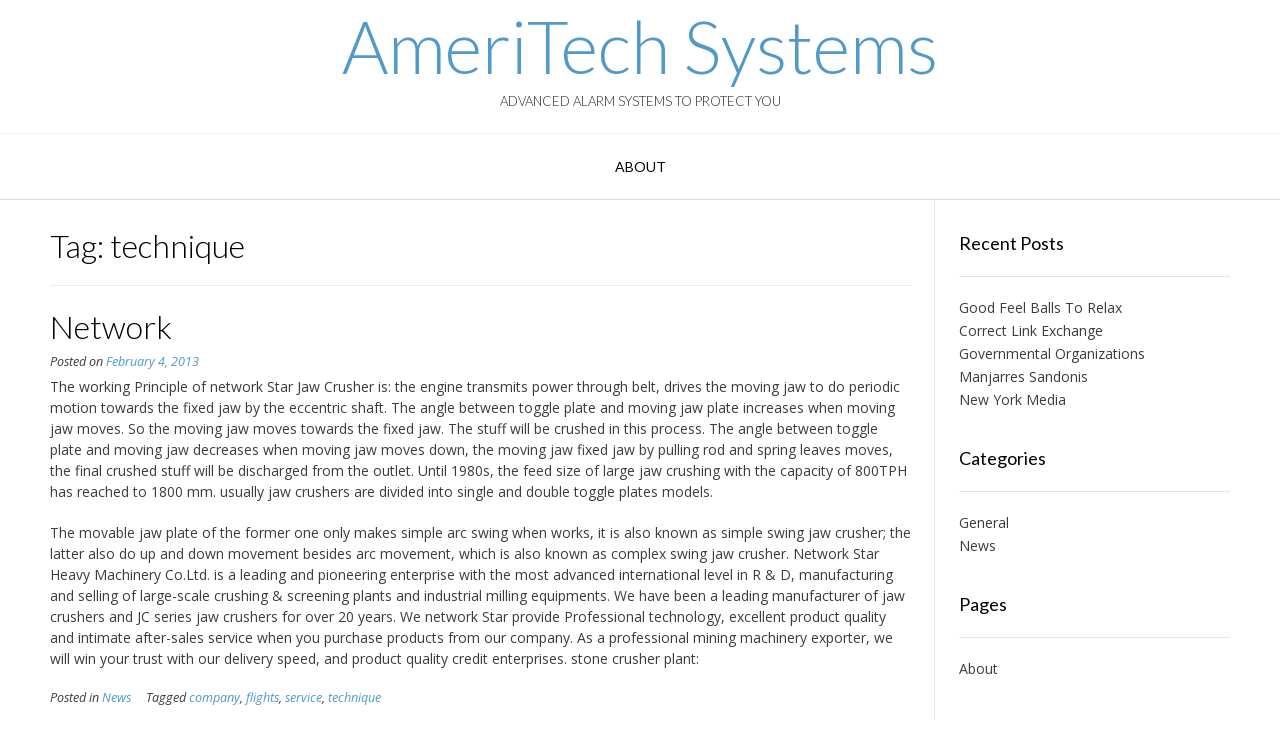

--- FILE ---
content_type: text/html; charset=UTF-8
request_url: http://www.ameritechsystems.com/tag/technique
body_size: 12822
content:
<!DOCTYPE html><!-- Vogue.ORG -->
<html lang="en-US">
<head>
<meta charset="UTF-8">
<meta name="viewport" content="width=device-width, initial-scale=1">
<link rel="profile" href="http://gmpg.org/xfn/11">
<title>technique &#8211; AmeriTech Systems</title>
<meta name='robots' content='max-image-preview:large' />
<link rel='dns-prefetch' href='//fonts.googleapis.com' />
<link rel="alternate" type="application/rss+xml" title="AmeriTech Systems &raquo; Feed" href="http://www.ameritechsystems.com/feed" />
<link rel="alternate" type="application/rss+xml" title="AmeriTech Systems &raquo; Comments Feed" href="http://www.ameritechsystems.com/comments/feed" />


<!-- WS Google Webmaster Tools v2.1 - https://wordpress.org/plugins/ws-google-webmaster-tools/ -->
<!-- Website - http://www.webshouter.net/ -->
<!-- / WS Google Webmaster Tools plugin. -->

<link rel="alternate" type="application/rss+xml" title="AmeriTech Systems &raquo; technique Tag Feed" href="http://www.ameritechsystems.com/tag/technique/feed" />
<style id='wp-img-auto-sizes-contain-inline-css' type='text/css'>
img:is([sizes=auto i],[sizes^="auto," i]){contain-intrinsic-size:3000px 1500px}
/*# sourceURL=wp-img-auto-sizes-contain-inline-css */
</style>
<style id='wp-emoji-styles-inline-css' type='text/css'>

	img.wp-smiley, img.emoji {
		display: inline !important;
		border: none !important;
		box-shadow: none !important;
		height: 1em !important;
		width: 1em !important;
		margin: 0 0.07em !important;
		vertical-align: -0.1em !important;
		background: none !important;
		padding: 0 !important;
	}
/*# sourceURL=wp-emoji-styles-inline-css */
</style>
<style id='wp-block-library-inline-css' type='text/css'>
:root{--wp-block-synced-color:#7a00df;--wp-block-synced-color--rgb:122,0,223;--wp-bound-block-color:var(--wp-block-synced-color);--wp-editor-canvas-background:#ddd;--wp-admin-theme-color:#007cba;--wp-admin-theme-color--rgb:0,124,186;--wp-admin-theme-color-darker-10:#006ba1;--wp-admin-theme-color-darker-10--rgb:0,107,160.5;--wp-admin-theme-color-darker-20:#005a87;--wp-admin-theme-color-darker-20--rgb:0,90,135;--wp-admin-border-width-focus:2px}@media (min-resolution:192dpi){:root{--wp-admin-border-width-focus:1.5px}}.wp-element-button{cursor:pointer}:root .has-very-light-gray-background-color{background-color:#eee}:root .has-very-dark-gray-background-color{background-color:#313131}:root .has-very-light-gray-color{color:#eee}:root .has-very-dark-gray-color{color:#313131}:root .has-vivid-green-cyan-to-vivid-cyan-blue-gradient-background{background:linear-gradient(135deg,#00d084,#0693e3)}:root .has-purple-crush-gradient-background{background:linear-gradient(135deg,#34e2e4,#4721fb 50%,#ab1dfe)}:root .has-hazy-dawn-gradient-background{background:linear-gradient(135deg,#faaca8,#dad0ec)}:root .has-subdued-olive-gradient-background{background:linear-gradient(135deg,#fafae1,#67a671)}:root .has-atomic-cream-gradient-background{background:linear-gradient(135deg,#fdd79a,#004a59)}:root .has-nightshade-gradient-background{background:linear-gradient(135deg,#330968,#31cdcf)}:root .has-midnight-gradient-background{background:linear-gradient(135deg,#020381,#2874fc)}:root{--wp--preset--font-size--normal:16px;--wp--preset--font-size--huge:42px}.has-regular-font-size{font-size:1em}.has-larger-font-size{font-size:2.625em}.has-normal-font-size{font-size:var(--wp--preset--font-size--normal)}.has-huge-font-size{font-size:var(--wp--preset--font-size--huge)}.has-text-align-center{text-align:center}.has-text-align-left{text-align:left}.has-text-align-right{text-align:right}.has-fit-text{white-space:nowrap!important}#end-resizable-editor-section{display:none}.aligncenter{clear:both}.items-justified-left{justify-content:flex-start}.items-justified-center{justify-content:center}.items-justified-right{justify-content:flex-end}.items-justified-space-between{justify-content:space-between}.screen-reader-text{border:0;clip-path:inset(50%);height:1px;margin:-1px;overflow:hidden;padding:0;position:absolute;width:1px;word-wrap:normal!important}.screen-reader-text:focus{background-color:#ddd;clip-path:none;color:#444;display:block;font-size:1em;height:auto;left:5px;line-height:normal;padding:15px 23px 14px;text-decoration:none;top:5px;width:auto;z-index:100000}html :where(.has-border-color){border-style:solid}html :where([style*=border-top-color]){border-top-style:solid}html :where([style*=border-right-color]){border-right-style:solid}html :where([style*=border-bottom-color]){border-bottom-style:solid}html :where([style*=border-left-color]){border-left-style:solid}html :where([style*=border-width]){border-style:solid}html :where([style*=border-top-width]){border-top-style:solid}html :where([style*=border-right-width]){border-right-style:solid}html :where([style*=border-bottom-width]){border-bottom-style:solid}html :where([style*=border-left-width]){border-left-style:solid}html :where(img[class*=wp-image-]){height:auto;max-width:100%}:where(figure){margin:0 0 1em}html :where(.is-position-sticky){--wp-admin--admin-bar--position-offset:var(--wp-admin--admin-bar--height,0px)}@media screen and (max-width:600px){html :where(.is-position-sticky){--wp-admin--admin-bar--position-offset:0px}}

/*# sourceURL=wp-block-library-inline-css */
</style><style id='global-styles-inline-css' type='text/css'>
:root{--wp--preset--aspect-ratio--square: 1;--wp--preset--aspect-ratio--4-3: 4/3;--wp--preset--aspect-ratio--3-4: 3/4;--wp--preset--aspect-ratio--3-2: 3/2;--wp--preset--aspect-ratio--2-3: 2/3;--wp--preset--aspect-ratio--16-9: 16/9;--wp--preset--aspect-ratio--9-16: 9/16;--wp--preset--color--black: #000000;--wp--preset--color--cyan-bluish-gray: #abb8c3;--wp--preset--color--white: #ffffff;--wp--preset--color--pale-pink: #f78da7;--wp--preset--color--vivid-red: #cf2e2e;--wp--preset--color--luminous-vivid-orange: #ff6900;--wp--preset--color--luminous-vivid-amber: #fcb900;--wp--preset--color--light-green-cyan: #7bdcb5;--wp--preset--color--vivid-green-cyan: #00d084;--wp--preset--color--pale-cyan-blue: #8ed1fc;--wp--preset--color--vivid-cyan-blue: #0693e3;--wp--preset--color--vivid-purple: #9b51e0;--wp--preset--gradient--vivid-cyan-blue-to-vivid-purple: linear-gradient(135deg,rgb(6,147,227) 0%,rgb(155,81,224) 100%);--wp--preset--gradient--light-green-cyan-to-vivid-green-cyan: linear-gradient(135deg,rgb(122,220,180) 0%,rgb(0,208,130) 100%);--wp--preset--gradient--luminous-vivid-amber-to-luminous-vivid-orange: linear-gradient(135deg,rgb(252,185,0) 0%,rgb(255,105,0) 100%);--wp--preset--gradient--luminous-vivid-orange-to-vivid-red: linear-gradient(135deg,rgb(255,105,0) 0%,rgb(207,46,46) 100%);--wp--preset--gradient--very-light-gray-to-cyan-bluish-gray: linear-gradient(135deg,rgb(238,238,238) 0%,rgb(169,184,195) 100%);--wp--preset--gradient--cool-to-warm-spectrum: linear-gradient(135deg,rgb(74,234,220) 0%,rgb(151,120,209) 20%,rgb(207,42,186) 40%,rgb(238,44,130) 60%,rgb(251,105,98) 80%,rgb(254,248,76) 100%);--wp--preset--gradient--blush-light-purple: linear-gradient(135deg,rgb(255,206,236) 0%,rgb(152,150,240) 100%);--wp--preset--gradient--blush-bordeaux: linear-gradient(135deg,rgb(254,205,165) 0%,rgb(254,45,45) 50%,rgb(107,0,62) 100%);--wp--preset--gradient--luminous-dusk: linear-gradient(135deg,rgb(255,203,112) 0%,rgb(199,81,192) 50%,rgb(65,88,208) 100%);--wp--preset--gradient--pale-ocean: linear-gradient(135deg,rgb(255,245,203) 0%,rgb(182,227,212) 50%,rgb(51,167,181) 100%);--wp--preset--gradient--electric-grass: linear-gradient(135deg,rgb(202,248,128) 0%,rgb(113,206,126) 100%);--wp--preset--gradient--midnight: linear-gradient(135deg,rgb(2,3,129) 0%,rgb(40,116,252) 100%);--wp--preset--font-size--small: 13px;--wp--preset--font-size--medium: 20px;--wp--preset--font-size--large: 36px;--wp--preset--font-size--x-large: 42px;--wp--preset--spacing--20: 0.44rem;--wp--preset--spacing--30: 0.67rem;--wp--preset--spacing--40: 1rem;--wp--preset--spacing--50: 1.5rem;--wp--preset--spacing--60: 2.25rem;--wp--preset--spacing--70: 3.38rem;--wp--preset--spacing--80: 5.06rem;--wp--preset--shadow--natural: 6px 6px 9px rgba(0, 0, 0, 0.2);--wp--preset--shadow--deep: 12px 12px 50px rgba(0, 0, 0, 0.4);--wp--preset--shadow--sharp: 6px 6px 0px rgba(0, 0, 0, 0.2);--wp--preset--shadow--outlined: 6px 6px 0px -3px rgb(255, 255, 255), 6px 6px rgb(0, 0, 0);--wp--preset--shadow--crisp: 6px 6px 0px rgb(0, 0, 0);}:where(.is-layout-flex){gap: 0.5em;}:where(.is-layout-grid){gap: 0.5em;}body .is-layout-flex{display: flex;}.is-layout-flex{flex-wrap: wrap;align-items: center;}.is-layout-flex > :is(*, div){margin: 0;}body .is-layout-grid{display: grid;}.is-layout-grid > :is(*, div){margin: 0;}:where(.wp-block-columns.is-layout-flex){gap: 2em;}:where(.wp-block-columns.is-layout-grid){gap: 2em;}:where(.wp-block-post-template.is-layout-flex){gap: 1.25em;}:where(.wp-block-post-template.is-layout-grid){gap: 1.25em;}.has-black-color{color: var(--wp--preset--color--black) !important;}.has-cyan-bluish-gray-color{color: var(--wp--preset--color--cyan-bluish-gray) !important;}.has-white-color{color: var(--wp--preset--color--white) !important;}.has-pale-pink-color{color: var(--wp--preset--color--pale-pink) !important;}.has-vivid-red-color{color: var(--wp--preset--color--vivid-red) !important;}.has-luminous-vivid-orange-color{color: var(--wp--preset--color--luminous-vivid-orange) !important;}.has-luminous-vivid-amber-color{color: var(--wp--preset--color--luminous-vivid-amber) !important;}.has-light-green-cyan-color{color: var(--wp--preset--color--light-green-cyan) !important;}.has-vivid-green-cyan-color{color: var(--wp--preset--color--vivid-green-cyan) !important;}.has-pale-cyan-blue-color{color: var(--wp--preset--color--pale-cyan-blue) !important;}.has-vivid-cyan-blue-color{color: var(--wp--preset--color--vivid-cyan-blue) !important;}.has-vivid-purple-color{color: var(--wp--preset--color--vivid-purple) !important;}.has-black-background-color{background-color: var(--wp--preset--color--black) !important;}.has-cyan-bluish-gray-background-color{background-color: var(--wp--preset--color--cyan-bluish-gray) !important;}.has-white-background-color{background-color: var(--wp--preset--color--white) !important;}.has-pale-pink-background-color{background-color: var(--wp--preset--color--pale-pink) !important;}.has-vivid-red-background-color{background-color: var(--wp--preset--color--vivid-red) !important;}.has-luminous-vivid-orange-background-color{background-color: var(--wp--preset--color--luminous-vivid-orange) !important;}.has-luminous-vivid-amber-background-color{background-color: var(--wp--preset--color--luminous-vivid-amber) !important;}.has-light-green-cyan-background-color{background-color: var(--wp--preset--color--light-green-cyan) !important;}.has-vivid-green-cyan-background-color{background-color: var(--wp--preset--color--vivid-green-cyan) !important;}.has-pale-cyan-blue-background-color{background-color: var(--wp--preset--color--pale-cyan-blue) !important;}.has-vivid-cyan-blue-background-color{background-color: var(--wp--preset--color--vivid-cyan-blue) !important;}.has-vivid-purple-background-color{background-color: var(--wp--preset--color--vivid-purple) !important;}.has-black-border-color{border-color: var(--wp--preset--color--black) !important;}.has-cyan-bluish-gray-border-color{border-color: var(--wp--preset--color--cyan-bluish-gray) !important;}.has-white-border-color{border-color: var(--wp--preset--color--white) !important;}.has-pale-pink-border-color{border-color: var(--wp--preset--color--pale-pink) !important;}.has-vivid-red-border-color{border-color: var(--wp--preset--color--vivid-red) !important;}.has-luminous-vivid-orange-border-color{border-color: var(--wp--preset--color--luminous-vivid-orange) !important;}.has-luminous-vivid-amber-border-color{border-color: var(--wp--preset--color--luminous-vivid-amber) !important;}.has-light-green-cyan-border-color{border-color: var(--wp--preset--color--light-green-cyan) !important;}.has-vivid-green-cyan-border-color{border-color: var(--wp--preset--color--vivid-green-cyan) !important;}.has-pale-cyan-blue-border-color{border-color: var(--wp--preset--color--pale-cyan-blue) !important;}.has-vivid-cyan-blue-border-color{border-color: var(--wp--preset--color--vivid-cyan-blue) !important;}.has-vivid-purple-border-color{border-color: var(--wp--preset--color--vivid-purple) !important;}.has-vivid-cyan-blue-to-vivid-purple-gradient-background{background: var(--wp--preset--gradient--vivid-cyan-blue-to-vivid-purple) !important;}.has-light-green-cyan-to-vivid-green-cyan-gradient-background{background: var(--wp--preset--gradient--light-green-cyan-to-vivid-green-cyan) !important;}.has-luminous-vivid-amber-to-luminous-vivid-orange-gradient-background{background: var(--wp--preset--gradient--luminous-vivid-amber-to-luminous-vivid-orange) !important;}.has-luminous-vivid-orange-to-vivid-red-gradient-background{background: var(--wp--preset--gradient--luminous-vivid-orange-to-vivid-red) !important;}.has-very-light-gray-to-cyan-bluish-gray-gradient-background{background: var(--wp--preset--gradient--very-light-gray-to-cyan-bluish-gray) !important;}.has-cool-to-warm-spectrum-gradient-background{background: var(--wp--preset--gradient--cool-to-warm-spectrum) !important;}.has-blush-light-purple-gradient-background{background: var(--wp--preset--gradient--blush-light-purple) !important;}.has-blush-bordeaux-gradient-background{background: var(--wp--preset--gradient--blush-bordeaux) !important;}.has-luminous-dusk-gradient-background{background: var(--wp--preset--gradient--luminous-dusk) !important;}.has-pale-ocean-gradient-background{background: var(--wp--preset--gradient--pale-ocean) !important;}.has-electric-grass-gradient-background{background: var(--wp--preset--gradient--electric-grass) !important;}.has-midnight-gradient-background{background: var(--wp--preset--gradient--midnight) !important;}.has-small-font-size{font-size: var(--wp--preset--font-size--small) !important;}.has-medium-font-size{font-size: var(--wp--preset--font-size--medium) !important;}.has-large-font-size{font-size: var(--wp--preset--font-size--large) !important;}.has-x-large-font-size{font-size: var(--wp--preset--font-size--x-large) !important;}
/*# sourceURL=global-styles-inline-css */
</style>

<style id='classic-theme-styles-inline-css' type='text/css'>
/*! This file is auto-generated */
.wp-block-button__link{color:#fff;background-color:#32373c;border-radius:9999px;box-shadow:none;text-decoration:none;padding:calc(.667em + 2px) calc(1.333em + 2px);font-size:1.125em}.wp-block-file__button{background:#32373c;color:#fff;text-decoration:none}
/*# sourceURL=/wp-includes/css/classic-themes.min.css */
</style>
<link rel='stylesheet' id='customizer_vogue_fonts-css' href='//fonts.googleapis.com/css?family=Open+Sans%3Aregular%2Citalic%2C700%7CLato%3Aregular%2Citalic%2C700%26subset%3Dlatin%2C' type='text/css' media='screen' />
<link rel='stylesheet' id='vogue-body-font-default-css' href='//fonts.googleapis.com/css?family=Open+Sans%3A400%2C300%2C300italic%2C400italic%2C600%2C600italic%2C700%2C700italic&#038;ver=1.4.77' type='text/css' media='all' />
<link rel='stylesheet' id='vogue-heading-font-default-css' href='//fonts.googleapis.com/css?family=Lato%3A400%2C300%2C300italic%2C400italic%2C700%2C700italic&#038;ver=1.4.77' type='text/css' media='all' />
<link rel='stylesheet' id='vogue-font-awesome-css' href='http://www.ameritechsystems.com/wp-content/themes/vogue/includes/font-awesome/css/all.min.css?ver=6.0.0' type='text/css' media='all' />
<link rel='stylesheet' id='vogue-style-css' href='http://www.ameritechsystems.com/wp-content/themes/vogue/style.css?ver=1.4.77' type='text/css' media='all' />
<link rel='stylesheet' id='vogue-header-style-css' href='http://www.ameritechsystems.com/wp-content/themes/vogue/templates/css/header-one.css?ver=1.4.77' type='text/css' media='all' />
<link rel='stylesheet' id='vogue-footer-style-css' href='http://www.ameritechsystems.com/wp-content/themes/vogue/templates/css/footer-social.css?ver=1.4.77' type='text/css' media='all' />
<script type="text/javascript" src="http://www.ameritechsystems.com/wp-includes/js/jquery/jquery.min.js?ver=3.7.1" id="jquery-core-js"></script>
<script type="text/javascript" src="http://www.ameritechsystems.com/wp-includes/js/jquery/jquery-migrate.min.js?ver=3.4.1" id="jquery-migrate-js"></script>
<link rel="https://api.w.org/" href="http://www.ameritechsystems.com/wp-json/" /><link rel="alternate" title="JSON" type="application/json" href="http://www.ameritechsystems.com/wp-json/wp/v2/tags/153" /><meta name="generator" content="WordPress 6.9" />
<style data-context="foundation-flickity-css">/*! Flickity v2.0.2
http://flickity.metafizzy.co
---------------------------------------------- */.flickity-enabled{position:relative}.flickity-enabled:focus{outline:0}.flickity-viewport{overflow:hidden;position:relative;height:100%}.flickity-slider{position:absolute;width:100%;height:100%}.flickity-enabled.is-draggable{-webkit-tap-highlight-color:transparent;tap-highlight-color:transparent;-webkit-user-select:none;-moz-user-select:none;-ms-user-select:none;user-select:none}.flickity-enabled.is-draggable .flickity-viewport{cursor:move;cursor:-webkit-grab;cursor:grab}.flickity-enabled.is-draggable .flickity-viewport.is-pointer-down{cursor:-webkit-grabbing;cursor:grabbing}.flickity-prev-next-button{position:absolute;top:50%;width:44px;height:44px;border:none;border-radius:50%;background:#fff;background:hsla(0,0%,100%,.75);cursor:pointer;-webkit-transform:translateY(-50%);transform:translateY(-50%)}.flickity-prev-next-button:hover{background:#fff}.flickity-prev-next-button:focus{outline:0;box-shadow:0 0 0 5px #09f}.flickity-prev-next-button:active{opacity:.6}.flickity-prev-next-button.previous{left:10px}.flickity-prev-next-button.next{right:10px}.flickity-rtl .flickity-prev-next-button.previous{left:auto;right:10px}.flickity-rtl .flickity-prev-next-button.next{right:auto;left:10px}.flickity-prev-next-button:disabled{opacity:.3;cursor:auto}.flickity-prev-next-button svg{position:absolute;left:20%;top:20%;width:60%;height:60%}.flickity-prev-next-button .arrow{fill:#333}.flickity-page-dots{position:absolute;width:100%;bottom:-25px;padding:0;margin:0;list-style:none;text-align:center;line-height:1}.flickity-rtl .flickity-page-dots{direction:rtl}.flickity-page-dots .dot{display:inline-block;width:10px;height:10px;margin:0 8px;background:#333;border-radius:50%;opacity:.25;cursor:pointer}.flickity-page-dots .dot.is-selected{opacity:1}</style><style data-context="foundation-slideout-css">.slideout-menu{position:fixed;left:0;top:0;bottom:0;right:auto;z-index:0;width:256px;overflow-y:auto;-webkit-overflow-scrolling:touch;display:none}.slideout-menu.pushit-right{left:auto;right:0}.slideout-panel{position:relative;z-index:1;will-change:transform}.slideout-open,.slideout-open .slideout-panel,.slideout-open body{overflow:hidden}.slideout-open .slideout-menu{display:block}.pushit{display:none}</style><style>.ios7.web-app-mode.has-fixed header{ background-color: rgba(3,122,221,.88);}</style><style id='vogue-customizer-custom-css-inline-css' type='text/css'>
#comments .form-submit #submit,
                .search-block .search-submit,
                .side-aligned-social a.header-social-icon,
                .no-results-btn,
                button,
                input[type="button"],
                input[type="reset"],
                input[type="submit"],
                .woocommerce ul.products li.product a.add_to_cart_button, .woocommerce-page ul.products li.product a.add_to_cart_button,
                .woocommerce ul.products li.product .onsale, .woocommerce-page ul.products li.product .onsale,
                .woocommerce button.button.alt,
                .woocommerce-page button.button.alt,
                .woocommerce input.button.alt:hover,
                .woocommerce-page #content input.button.alt:hover,
                .woocommerce .cart-collaterals .shipping_calculator .button,
                .woocommerce-page .cart-collaterals .shipping_calculator .button,
                .woocommerce a.button,
                .woocommerce #respond input#submit.alt,
				.woocommerce a.button.alt,
				.woocommerce button.button.alt,
				.woocommerce input.button.alt,
                .woocommerce-page a.button,
                .woocommerce input.button,
                .woocommerce-page #content input.button,
                .woocommerce-page input.button,
                .woocommerce #review_form #respond .form-submit input,
                .woocommerce-page #review_form #respond .form-submit input,
                .woocommerce-cart .wc-proceed-to-checkout a.checkout-button:hover,
                .woocommerce .widget_price_filter .ui-slider .ui-slider-range,
                .woocommerce .widget_price_filter .ui-slider .ui-slider-handle,
                .single-product span.onsale,
                .woocommerce button.button.alt.disabled,
                .main-navigation ul ul a:hover,
                .main-navigation ul ul li.focus > a,
                .main-navigation ul ul li.current-menu-item > a,
                .main-navigation ul ul li.current_page_item > a,
                .main-navigation ul ul li.current-menu-parent > a,
                .main-navigation ul ul li.current_page_parent > a,
                .main-navigation ul ul li.current-menu-ancestor > a,
                .main-navigation ul ul li.current_page_ancestor > a,
                .main-navigation button,
                .wpcf7-submit{background:inherit;background-color:#5099c9;}.wp-block-quote:not(.is-large),
				.wp-block-quote:not(.is-style-large){border-left-color:#5099c9;}blockquote{border-left-color:#5099c9 !important;}a,
				.content-area .entry-content a,
				#comments a,
				.post-edit-link,
				.site-title a,
				.error-404.not-found .page-header .page-title span,
				.search-button .fa-search,
				.header-cart-checkout.cart-has-items .fa-shopping-cart,
				.site-header-topbar li.focus > a,
				.main-navigation div > ul > li > a:hover,
				.main-navigation div > ul > li.current-menu-item > a,
				.main-navigation div > ul > li.current-menu-ancestor > a,
				.main-navigation div > ul > li.current-menu-parent > a,
				.main-navigation div > ul > li.current_page_parent > a,
                .main-navigation div > ul > li.current_page_ancestor > a,
                .main-navigation div > ul > li.focus > a{color:#5099c9;}.main-navigation button:hover,
                #comments .form-submit #submit:hover,
                .search-block .search-submit:hover,
                .no-results-btn:hover,
                button,
                input[type="button"],
                input[type="reset"],
                input[type="submit"],
                .woocommerce input.button.alt,
                .woocommerce-page #content input.button.alt,
                .woocommerce .cart-collaterals .shipping_calculator .button,
                .woocommerce-page .cart-collaterals .shipping_calculator .button,
                .woocommerce a.button:hover,
                .woocommerce #respond input#submit.alt:hover,
				.woocommerce a.button.alt:hover,
				.woocommerce button.button.alt:hover,
				.woocommerce input.button.alt:hover,
                .woocommerce-page a.button:hover,
                .woocommerce input.button:hover,
                .woocommerce-page #content input.button:hover,
                .woocommerce-page input.button:hover,
                .woocommerce ul.products li.product a.add_to_cart_button:hover, .woocommerce-page ul.products li.product a.add_to_cart_button:hover,
                .woocommerce button.button.alt:hover,
                .woocommerce-page button.button.alt:hover,
                .woocommerce #review_form #respond .form-submit input:hover,
                .woocommerce-page #review_form #respond .form-submit input:hover,
                .woocommerce-cart .wc-proceed-to-checkout a.checkout-button,
                .woocommerce .widget_price_filter .price_slider_wrapper .ui-widget-content,
                .woocommerce button.button.alt.disabled:hover,
                .wpcf7-submit:hover{background:inherit;background-color:#b71633;}a:hover,
				.content-area .entry-content a:hover,
                .widget-area .widget a:hover,
                .site-header-topbar ul li a:hover,
                .site-footer-widgets .widget a:hover,
                .site-footer .widget a:hover,
                .search-btn:hover,
                .search-button .fa-search:hover,
                .woocommerce #content div.product p.price,
                .woocommerce-page #content div.product p.price,
                .woocommerce-page div.product p.price,
                .woocommerce #content div.product span.price,
                .woocommerce div.product span.price,
                .woocommerce-page #content div.product span.price,
                .woocommerce-page div.product span.price,
                .woocommerce #content div.product .woocommerce-tabs ul.tabs li.active,
                .woocommerce div.product .woocommerce-tabs ul.tabs li.active,
                .woocommerce-page #content div.product .woocommerce-tabs ul.tabs li.active,
                .woocommerce-page div.product .woocommerce-tabs ul.tabs li.active{color:#b71633;}
/*# sourceURL=vogue-customizer-custom-css-inline-css */
</style>
</head>
<body class="archive tag tag-technique tag-153 wp-theme-vogue">
<div id="page" class="hfeed site vogue-no-slider">

<a class="skip-link screen-reader-text" href="#site-content">Skip to content</a>

	
		
			
		
<header id="masthead" class="site-header site-header-one">
	
		
		
	<div class="site-container">
		
		<div class="site-branding">
			
					        <h1 class="site-title"><a href="http://www.ameritechsystems.com/" title="AmeriTech Systems">AmeriTech Systems</a></h1>
		        <h2 class="site-description">Advanced Alarm Systems to Protect  You</h2>
		    			
		</div><!-- .site-branding -->
		
	</div>
	
						<nav id="site-navigation" class="main-navigation vogue-mobile-nav-skin-dark" role="navigation">
				<button class="header-menu-button"><i class="fas fa-bars"></i><span>menu</span></button>
				<div id="main-menu" class="main-menu-container">
					<div class="main-menu-inner">
						<button class="main-menu-close"><i class="fas fa-angle-right"></i><i class="fas fa-angle-left"></i></button>
						<div id="primary-menu" class="menu"><ul>
<li class="page_item page-item-2"><a href="http://www.ameritechsystems.com/about">About</a></li>
</ul></div>
						
											</div>
				</div>
			</nav><!-- #site-navigation -->
					
</header><!-- #masthead -->		
		
	
	
	<div id="site-content" class="site-container content-container content-has-sidebar ">

	<div id="primary" class="content-area ">
		<main id="main" class="site-main" role="main">

		
			<header class="page-header">
				<h1 class="page-title">Tag: <span>technique</span></h1>			</header><!-- .page-header -->

						
				<article id="post-1018" class="post-1018 post type-post status-publish format-standard hentry category-news tag-company tag-flights tag-service tag-technique blog-left-layout blog-alt-odd">

	<div class="blog-post-inner ">
		
				
		<div class="post-loop-content">
			
			<header class="entry-header">
				<h3 class="entry-title"><a href="http://www.ameritechsystems.com/network" rel="bookmark">Network</a></h3>
								<div class="entry-meta">
					<span class="posted-on">Posted on <a href="http://www.ameritechsystems.com/network" rel="bookmark"><time class="entry-date published" datetime="2013-02-04T13:09:23-08:00">February 4, 2013</time><time class="updated" datetime="2016-02-28T19:52:08-08:00">February 28, 2016</time></a></span><span class="byline"> by <span class="author vcard"><a class="url fn n" href="http://www.ameritechsystems.com/author/admin">juan</a></span></span>				</div><!-- .entry-meta -->
							</header><!-- .entry-header -->

			<div class="entry-content">
				<p>The working Principle of network Star Jaw Crusher is: the engine transmits power through belt, drives the moving jaw to do periodic motion towards the fixed jaw by the eccentric shaft. The angle between toggle plate and moving jaw plate increases when moving jaw moves. So the moving jaw moves towards the fixed jaw. The stuff will be crushed in this process. The angle between toggle plate and moving jaw decreases when moving jaw moves down, the moving jaw fixed jaw by pulling rod and spring leaves moves, the final crushed stuff will be discharged from the outlet.  Until 1980s, the feed size of large jaw crushing with the capacity of 800TPH has reached to 1800 mm. usually jaw crushers are divided into single and double toggle plates models. </p>
<p>The movable jaw plate of the former one only makes simple arc swing when works, it is also known as simple swing jaw crusher; the latter also do up and down movement besides arc movement, which is also known as complex swing jaw crusher.  Network Star Heavy Machinery Co.Ltd. is a leading and pioneering enterprise with the most advanced international level in R &amp; D, manufacturing and selling of large-scale crushing &amp; screening plants and industrial milling equipments. We have been a leading manufacturer of jaw crushers and JC series jaw crushers for over 20 years.  We network Star provide Professional technology, excellent product quality and intimate after-sales service when you purchase products from our company. As a professional mining machinery exporter, we will win your trust with our delivery speed, and product quality credit enterprises. stone crusher plant:</p>

							</div><!-- .entry-content -->

			<footer class="entry-footer">
				<span class="cat-links">Posted in <a href="http://www.ameritechsystems.com/category/news" rel="category tag">News</a></span><span class="tags-links">Tagged <a href="http://www.ameritechsystems.com/tag/company" rel="tag">company</a>, <a href="http://www.ameritechsystems.com/tag/flights" rel="tag">flights</a>, <a href="http://www.ameritechsystems.com/tag/service" rel="tag">service</a>, <a href="http://www.ameritechsystems.com/tag/technique" rel="tag">technique</a></span>			</footer><!-- .entry-footer -->
			
		</div>
		<div class="clearboth"></div>
	
	</div>
	
</article><!-- #post-## -->
			
			
		
		</main><!-- #main -->
	</div><!-- #primary -->

	        
<div id="secondary" class="widget-area" role="complementary">
	
		<aside id="recent-posts-3" class="widget widget_recent_entries">
		<h4 class="widget-title">Recent Posts</h4>
		<ul>
											<li>
					<a href="http://www.ameritechsystems.com/good-feel-balls-to-relax">Good Feel Balls To Relax</a>
									</li>
											<li>
					<a href="http://www.ameritechsystems.com/correct-link-exchange">Correct Link Exchange</a>
									</li>
											<li>
					<a href="http://www.ameritechsystems.com/governmental-organizations">Governmental Organizations</a>
									</li>
											<li>
					<a href="http://www.ameritechsystems.com/manjarres-sandonis">Manjarres Sandonis</a>
									</li>
											<li>
					<a href="http://www.ameritechsystems.com/new-york-media">New York Media</a>
									</li>
					</ul>

		</aside><aside id="categories-3" class="widget widget_categories"><h4 class="widget-title">Categories</h4>
			<ul>
					<li class="cat-item cat-item-4"><a href="http://www.ameritechsystems.com/category/general">General</a>
</li>
	<li class="cat-item cat-item-3"><a href="http://www.ameritechsystems.com/category/news">News</a>
</li>
			</ul>

			</aside><aside id="pages-3" class="widget widget_pages"><h4 class="widget-title">Pages</h4>
			<ul>
				<li class="page_item page-item-2"><a href="http://www.ameritechsystems.com/about">About</a></li>
			</ul>

			</aside><aside id="archives-4" class="widget widget_archive"><h4 class="widget-title">Archives</h4>
			<ul>
					<li><a href='http://www.ameritechsystems.com/2026/01'>January 2026</a></li>
	<li><a href='http://www.ameritechsystems.com/2025/12'>December 2025</a></li>
	<li><a href='http://www.ameritechsystems.com/2025/11'>November 2025</a></li>
	<li><a href='http://www.ameritechsystems.com/2025/10'>October 2025</a></li>
	<li><a href='http://www.ameritechsystems.com/2025/09'>September 2025</a></li>
	<li><a href='http://www.ameritechsystems.com/2025/08'>August 2025</a></li>
	<li><a href='http://www.ameritechsystems.com/2024/06'>June 2024</a></li>
	<li><a href='http://www.ameritechsystems.com/2024/05'>May 2024</a></li>
	<li><a href='http://www.ameritechsystems.com/2024/04'>April 2024</a></li>
	<li><a href='http://www.ameritechsystems.com/2022/11'>November 2022</a></li>
	<li><a href='http://www.ameritechsystems.com/2020/07'>July 2020</a></li>
	<li><a href='http://www.ameritechsystems.com/2020/06'>June 2020</a></li>
	<li><a href='http://www.ameritechsystems.com/2020/05'>May 2020</a></li>
	<li><a href='http://www.ameritechsystems.com/2020/04'>April 2020</a></li>
	<li><a href='http://www.ameritechsystems.com/2020/03'>March 2020</a></li>
	<li><a href='http://www.ameritechsystems.com/2020/02'>February 2020</a></li>
	<li><a href='http://www.ameritechsystems.com/2019/12'>December 2019</a></li>
	<li><a href='http://www.ameritechsystems.com/2019/11'>November 2019</a></li>
	<li><a href='http://www.ameritechsystems.com/2019/10'>October 2019</a></li>
	<li><a href='http://www.ameritechsystems.com/2019/09'>September 2019</a></li>
	<li><a href='http://www.ameritechsystems.com/2019/08'>August 2019</a></li>
	<li><a href='http://www.ameritechsystems.com/2019/07'>July 2019</a></li>
	<li><a href='http://www.ameritechsystems.com/2019/06'>June 2019</a></li>
	<li><a href='http://www.ameritechsystems.com/2019/04'>April 2019</a></li>
	<li><a href='http://www.ameritechsystems.com/2019/03'>March 2019</a></li>
	<li><a href='http://www.ameritechsystems.com/2019/02'>February 2019</a></li>
	<li><a href='http://www.ameritechsystems.com/2019/01'>January 2019</a></li>
	<li><a href='http://www.ameritechsystems.com/2018/12'>December 2018</a></li>
	<li><a href='http://www.ameritechsystems.com/2018/10'>October 2018</a></li>
	<li><a href='http://www.ameritechsystems.com/2018/09'>September 2018</a></li>
	<li><a href='http://www.ameritechsystems.com/2018/08'>August 2018</a></li>
	<li><a href='http://www.ameritechsystems.com/2018/07'>July 2018</a></li>
	<li><a href='http://www.ameritechsystems.com/2018/06'>June 2018</a></li>
	<li><a href='http://www.ameritechsystems.com/2018/05'>May 2018</a></li>
	<li><a href='http://www.ameritechsystems.com/2018/04'>April 2018</a></li>
	<li><a href='http://www.ameritechsystems.com/2018/03'>March 2018</a></li>
	<li><a href='http://www.ameritechsystems.com/2018/02'>February 2018</a></li>
	<li><a href='http://www.ameritechsystems.com/2018/01'>January 2018</a></li>
	<li><a href='http://www.ameritechsystems.com/2017/12'>December 2017</a></li>
	<li><a href='http://www.ameritechsystems.com/2017/11'>November 2017</a></li>
	<li><a href='http://www.ameritechsystems.com/2017/10'>October 2017</a></li>
	<li><a href='http://www.ameritechsystems.com/2017/09'>September 2017</a></li>
	<li><a href='http://www.ameritechsystems.com/2017/08'>August 2017</a></li>
	<li><a href='http://www.ameritechsystems.com/2017/07'>July 2017</a></li>
	<li><a href='http://www.ameritechsystems.com/2017/06'>June 2017</a></li>
	<li><a href='http://www.ameritechsystems.com/2017/05'>May 2017</a></li>
	<li><a href='http://www.ameritechsystems.com/2017/04'>April 2017</a></li>
	<li><a href='http://www.ameritechsystems.com/2017/03'>March 2017</a></li>
	<li><a href='http://www.ameritechsystems.com/2017/02'>February 2017</a></li>
	<li><a href='http://www.ameritechsystems.com/2017/01'>January 2017</a></li>
	<li><a href='http://www.ameritechsystems.com/2016/12'>December 2016</a></li>
	<li><a href='http://www.ameritechsystems.com/2016/11'>November 2016</a></li>
	<li><a href='http://www.ameritechsystems.com/2016/09'>September 2016</a></li>
	<li><a href='http://www.ameritechsystems.com/2016/08'>August 2016</a></li>
	<li><a href='http://www.ameritechsystems.com/2016/07'>July 2016</a></li>
	<li><a href='http://www.ameritechsystems.com/2016/05'>May 2016</a></li>
	<li><a href='http://www.ameritechsystems.com/2016/03'>March 2016</a></li>
	<li><a href='http://www.ameritechsystems.com/2016/02'>February 2016</a></li>
	<li><a href='http://www.ameritechsystems.com/2016/01'>January 2016</a></li>
	<li><a href='http://www.ameritechsystems.com/2015/12'>December 2015</a></li>
	<li><a href='http://www.ameritechsystems.com/2015/11'>November 2015</a></li>
	<li><a href='http://www.ameritechsystems.com/2015/10'>October 2015</a></li>
	<li><a href='http://www.ameritechsystems.com/2015/09'>September 2015</a></li>
	<li><a href='http://www.ameritechsystems.com/2015/08'>August 2015</a></li>
	<li><a href='http://www.ameritechsystems.com/2015/07'>July 2015</a></li>
	<li><a href='http://www.ameritechsystems.com/2015/06'>June 2015</a></li>
	<li><a href='http://www.ameritechsystems.com/2015/05'>May 2015</a></li>
	<li><a href='http://www.ameritechsystems.com/2015/04'>April 2015</a></li>
	<li><a href='http://www.ameritechsystems.com/2015/02'>February 2015</a></li>
	<li><a href='http://www.ameritechsystems.com/2015/01'>January 2015</a></li>
	<li><a href='http://www.ameritechsystems.com/2014/12'>December 2014</a></li>
	<li><a href='http://www.ameritechsystems.com/2014/11'>November 2014</a></li>
	<li><a href='http://www.ameritechsystems.com/2014/10'>October 2014</a></li>
	<li><a href='http://www.ameritechsystems.com/2014/09'>September 2014</a></li>
	<li><a href='http://www.ameritechsystems.com/2014/08'>August 2014</a></li>
	<li><a href='http://www.ameritechsystems.com/2014/07'>July 2014</a></li>
	<li><a href='http://www.ameritechsystems.com/2014/06'>June 2014</a></li>
	<li><a href='http://www.ameritechsystems.com/2014/05'>May 2014</a></li>
	<li><a href='http://www.ameritechsystems.com/2014/04'>April 2014</a></li>
	<li><a href='http://www.ameritechsystems.com/2014/03'>March 2014</a></li>
	<li><a href='http://www.ameritechsystems.com/2014/02'>February 2014</a></li>
	<li><a href='http://www.ameritechsystems.com/2014/01'>January 2014</a></li>
	<li><a href='http://www.ameritechsystems.com/2013/12'>December 2013</a></li>
	<li><a href='http://www.ameritechsystems.com/2013/11'>November 2013</a></li>
	<li><a href='http://www.ameritechsystems.com/2013/10'>October 2013</a></li>
	<li><a href='http://www.ameritechsystems.com/2013/09'>September 2013</a></li>
	<li><a href='http://www.ameritechsystems.com/2013/08'>August 2013</a></li>
	<li><a href='http://www.ameritechsystems.com/2013/07'>July 2013</a></li>
	<li><a href='http://www.ameritechsystems.com/2013/06'>June 2013</a></li>
	<li><a href='http://www.ameritechsystems.com/2013/05'>May 2013</a></li>
	<li><a href='http://www.ameritechsystems.com/2013/04'>April 2013</a></li>
	<li><a href='http://www.ameritechsystems.com/2013/03'>March 2013</a></li>
	<li><a href='http://www.ameritechsystems.com/2013/02'>February 2013</a></li>
	<li><a href='http://www.ameritechsystems.com/2012/12'>December 2012</a></li>
	<li><a href='http://www.ameritechsystems.com/2012/11'>November 2012</a></li>
	<li><a href='http://www.ameritechsystems.com/2012/10'>October 2012</a></li>
	<li><a href='http://www.ameritechsystems.com/2012/09'>September 2012</a></li>
	<li><a href='http://www.ameritechsystems.com/2012/08'>August 2012</a></li>
	<li><a href='http://www.ameritechsystems.com/2012/07'>July 2012</a></li>
	<li><a href='http://www.ameritechsystems.com/2012/06'>June 2012</a></li>
	<li><a href='http://www.ameritechsystems.com/2012/04'>April 2012</a></li>
	<li><a href='http://www.ameritechsystems.com/2012/03'>March 2012</a></li>
	<li><a href='http://www.ameritechsystems.com/2012/02'>February 2012</a></li>
	<li><a href='http://www.ameritechsystems.com/2012/01'>January 2012</a></li>
	<li><a href='http://www.ameritechsystems.com/2011/12'>December 2011</a></li>
	<li><a href='http://www.ameritechsystems.com/2011/11'>November 2011</a></li>
	<li><a href='http://www.ameritechsystems.com/2011/10'>October 2011</a></li>
	<li><a href='http://www.ameritechsystems.com/2010/09'>September 2010</a></li>
			</ul>

			</aside><aside id="tag_cloud-3" class="widget widget_tag_cloud"><h4 class="widget-title">Tags</h4><div class="tagcloud"><a href="http://www.ameritechsystems.com/tag/education-career" class="tag-cloud-link tag-link-257 tag-link-position-1" style="font-size: 15.965517241379pt;" aria-label="- education &amp; career (12 items)">- education &amp; career</a>
<a href="http://www.ameritechsystems.com/tag/art-and-science" class="tag-cloud-link tag-link-94 tag-link-position-2" style="font-size: 10.896551724138pt;" aria-label="art and science (7 items)">art and science</a>
<a href="http://www.ameritechsystems.com/tag/auto-moto" class="tag-cloud-link tag-link-6 tag-link-position-3" style="font-size: 8pt;" aria-label="auto &amp; moto (5 items)">auto &amp; moto</a>
<a href="http://www.ameritechsystems.com/tag/beauty" class="tag-cloud-link tag-link-174 tag-link-position-4" style="font-size: 9.6896551724138pt;" aria-label="beauty (6 items)">beauty</a>
<a href="http://www.ameritechsystems.com/tag/business" class="tag-cloud-link tag-link-7 tag-link-position-5" style="font-size: 12.103448275862pt;" aria-label="business (8 items)">business</a>
<a href="http://www.ameritechsystems.com/tag/climate-environment" class="tag-cloud-link tag-link-256 tag-link-position-6" style="font-size: 9.6896551724138pt;" aria-label="climate &amp; environment (6 items)">climate &amp; environment</a>
<a href="http://www.ameritechsystems.com/tag/computers" class="tag-cloud-link tag-link-34 tag-link-position-7" style="font-size: 14.275862068966pt;" aria-label="computers (10 items)">computers</a>
<a href="http://www.ameritechsystems.com/tag/construction" class="tag-cloud-link tag-link-259 tag-link-position-8" style="font-size: 8pt;" aria-label="construction (5 items)">construction</a>
<a href="http://www.ameritechsystems.com/tag/construction-and-repair" class="tag-cloud-link tag-link-28 tag-link-position-9" style="font-size: 10.896551724138pt;" aria-label="construction and repair (7 items)">construction and repair</a>
<a href="http://www.ameritechsystems.com/tag/construction-of-life" class="tag-cloud-link tag-link-61 tag-link-position-10" style="font-size: 15.241379310345pt;" aria-label="construction of life (11 items)">construction of life</a>
<a href="http://www.ameritechsystems.com/tag/culture" class="tag-cloud-link tag-link-43 tag-link-position-11" style="font-size: 9.6896551724138pt;" aria-label="culture (6 items)">culture</a>
<a href="http://www.ameritechsystems.com/tag/economy" class="tag-cloud-link tag-link-92 tag-link-position-12" style="font-size: 8pt;" aria-label="economy (5 items)">economy</a>
<a href="http://www.ameritechsystems.com/tag/education" class="tag-cloud-link tag-link-11 tag-link-position-13" style="font-size: 13.310344827586pt;" aria-label="education (9 items)">education</a>
<a href="http://www.ameritechsystems.com/tag/electronics-information-technology" class="tag-cloud-link tag-link-250 tag-link-position-14" style="font-size: 9.6896551724138pt;" aria-label="electronics &amp; information technology (6 items)">electronics &amp; information technology</a>
<a href="http://www.ameritechsystems.com/tag/energy" class="tag-cloud-link tag-link-255 tag-link-position-15" style="font-size: 9.6896551724138pt;" aria-label="energy (6 items)">energy</a>
<a href="http://www.ameritechsystems.com/tag/environment" class="tag-cloud-link tag-link-93 tag-link-position-16" style="font-size: 9.6896551724138pt;" aria-label="environment (6 items)">environment</a>
<a href="http://www.ameritechsystems.com/tag/equipment" class="tag-cloud-link tag-link-63 tag-link-position-17" style="font-size: 12.103448275862pt;" aria-label="Equipment (8 items)">Equipment</a>
<a href="http://www.ameritechsystems.com/tag/financial" class="tag-cloud-link tag-link-237 tag-link-position-18" style="font-size: 9.6896551724138pt;" aria-label="financial (6 items)">financial</a>
<a href="http://www.ameritechsystems.com/tag/hardware-software" class="tag-cloud-link tag-link-253 tag-link-position-19" style="font-size: 22pt;" aria-label="hardware &amp; software (22 items)">hardware &amp; software</a>
<a href="http://www.ameritechsystems.com/tag/health" class="tag-cloud-link tag-link-247 tag-link-position-20" style="font-size: 15.965517241379pt;" aria-label="health (12 items)">health</a>
<a href="http://www.ameritechsystems.com/tag/hebrewpost" class="tag-cloud-link tag-link-451 tag-link-position-21" style="font-size: 9.6896551724138pt;" aria-label="hebrewpost (6 items)">hebrewpost</a>
<a href="http://www.ameritechsystems.com/tag/history" class="tag-cloud-link tag-link-111 tag-link-position-22" style="font-size: 16.931034482759pt;" aria-label="history (13 items)">history</a>
<a href="http://www.ameritechsystems.com/tag/home-and-family" class="tag-cloud-link tag-link-66 tag-link-position-23" style="font-size: 9.6896551724138pt;" aria-label="home and family (6 items)">home and family</a>
<a href="http://www.ameritechsystems.com/tag/home-page" class="tag-cloud-link tag-link-171 tag-link-position-24" style="font-size: 8pt;" aria-label="home page (5 items)">home page</a>
<a href="http://www.ameritechsystems.com/tag/industry" class="tag-cloud-link tag-link-39 tag-link-position-25" style="font-size: 16.931034482759pt;" aria-label="industry (13 items)">industry</a>
<a href="http://www.ameritechsystems.com/tag/informatics" class="tag-cloud-link tag-link-77 tag-link-position-26" style="font-size: 8pt;" aria-label="informatics (5 items)">informatics</a>
<a href="http://www.ameritechsystems.com/tag/internet" class="tag-cloud-link tag-link-13 tag-link-position-27" style="font-size: 12.103448275862pt;" aria-label="internet (8 items)">internet</a>
<a href="http://www.ameritechsystems.com/tag/internet-multimedia" class="tag-cloud-link tag-link-272 tag-link-position-28" style="font-size: 13.310344827586pt;" aria-label="internet &amp; multimedia (9 items)">internet &amp; multimedia</a>
<a href="http://www.ameritechsystems.com/tag/it" class="tag-cloud-link tag-link-252 tag-link-position-29" style="font-size: 22pt;" aria-label="it (22 items)">it</a>
<a href="http://www.ameritechsystems.com/tag/medicine" class="tag-cloud-link tag-link-44 tag-link-position-30" style="font-size: 13.310344827586pt;" aria-label="medicine (9 items)">medicine</a>
<a href="http://www.ameritechsystems.com/tag/medicine-surgery" class="tag-cloud-link tag-link-248 tag-link-position-31" style="font-size: 12.103448275862pt;" aria-label="medicine &amp; surgery (8 items)">medicine &amp; surgery</a>
<a href="http://www.ameritechsystems.com/tag/music" class="tag-cloud-link tag-link-261 tag-link-position-32" style="font-size: 8pt;" aria-label="music (5 items)">music</a>
<a href="http://www.ameritechsystems.com/tag/news-2" class="tag-cloud-link tag-link-159 tag-link-position-33" style="font-size: 17.655172413793pt;" aria-label="news (14 items)">news</a>
<a href="http://www.ameritechsystems.com/tag/news-press-lyrics" class="tag-cloud-link tag-link-263 tag-link-position-34" style="font-size: 17.655172413793pt;" aria-label="news &amp; press lyrics (14 items)">news &amp; press lyrics</a>
<a href="http://www.ameritechsystems.com/tag/noticias-actualidad" class="tag-cloud-link tag-link-213 tag-link-position-35" style="font-size: 10.896551724138pt;" aria-label="noticias-actualidad (7 items)">noticias-actualidad</a>
<a href="http://www.ameritechsystems.com/tag/planning-architecture" class="tag-cloud-link tag-link-260 tag-link-position-36" style="font-size: 8pt;" aria-label="planning &amp; architecture (5 items)">planning &amp; architecture</a>
<a href="http://www.ameritechsystems.com/tag/products-and-services" class="tag-cloud-link tag-link-41 tag-link-position-37" style="font-size: 10.896551724138pt;" aria-label="products and services (7 items)">products and services</a>
<a href="http://www.ameritechsystems.com/tag/psychology" class="tag-cloud-link tag-link-98 tag-link-position-38" style="font-size: 9.6896551724138pt;" aria-label="psychology (6 items)">psychology</a>
<a href="http://www.ameritechsystems.com/tag/research-technology" class="tag-cloud-link tag-link-301 tag-link-position-39" style="font-size: 9.6896551724138pt;" aria-label="research &amp; technology (6 items)">research &amp; technology</a>
<a href="http://www.ameritechsystems.com/tag/science" class="tag-cloud-link tag-link-300 tag-link-position-40" style="font-size: 10.896551724138pt;" aria-label="science (7 items)">science</a>
<a href="http://www.ameritechsystems.com/tag/sports" class="tag-cloud-link tag-link-218 tag-link-position-41" style="font-size: 9.6896551724138pt;" aria-label="sports (6 items)">sports</a>
<a href="http://www.ameritechsystems.com/tag/technology" class="tag-cloud-link tag-link-38 tag-link-position-42" style="font-size: 20.551724137931pt;" aria-label="Technology (19 items)">Technology</a>
<a href="http://www.ameritechsystems.com/tag/the-news" class="tag-cloud-link tag-link-103 tag-link-position-43" style="font-size: 10.896551724138pt;" aria-label="the news (7 items)">the news</a>
<a href="http://www.ameritechsystems.com/tag/tips" class="tag-cloud-link tag-link-40 tag-link-position-44" style="font-size: 9.6896551724138pt;" aria-label="Tips (6 items)">Tips</a>
<a href="http://www.ameritechsystems.com/tag/vocational" class="tag-cloud-link tag-link-270 tag-link-position-45" style="font-size: 14.275862068966pt;" aria-label="vocational (10 items)">vocational</a></div>
</aside></div><!-- #secondary -->
    	
	<div class="clearboth"></div>
	
		<div class="clearboth"></div>
	</div><!-- #content -->
	
			
		<footer id="colophon" class="site-footer site-footer-social" role="contentinfo">
	
	<div class="site-footer-icons">
        <div class="site-container">
        	
        		            
	            			
						
        	<div class="site-footer-social-ad header-address"><i class="fas fa-map-marker-alt"></i> Cape Town, South Africa        	
		</div><div class="site-footer-social-copy">Theme: <a href="https://demo.kairaweb.com/#vogue">Vogue</a> by Kaira</div><div class="clearboth"></div></div></div>        
</footer>

	
	<div class="site-footer-bottom-bar">
	
		<div class="site-container">
			
			
						
	        <div class="menu"><ul>
<li class="page_item page-item-2"><a href="http://www.ameritechsystems.com/about">About</a></li>
</ul></div>
	        
	                        
	    </div>
		
        <div class="clearboth"></div>
	</div>
	
		
        
	
</div><!-- #page -->


<script type="speculationrules">
{"prefetch":[{"source":"document","where":{"and":[{"href_matches":"/*"},{"not":{"href_matches":["/wp-*.php","/wp-admin/*","/wp-content/uploads/*","/wp-content/*","/wp-content/plugins/*","/wp-content/themes/vogue/*","/*\\?(.+)"]}},{"not":{"selector_matches":"a[rel~=\"nofollow\"]"}},{"not":{"selector_matches":".no-prefetch, .no-prefetch a"}}]},"eagerness":"conservative"}]}
</script>
<!-- Powered by WPtouch: 4.3.62 -->	<script>
	/(trident|msie)/i.test(navigator.userAgent)&&document.getElementById&&window.addEventListener&&window.addEventListener("hashchange",function(){var t,e=location.hash.substring(1);/^[A-z0-9_-]+$/.test(e)&&(t=document.getElementById(e))&&(/^(?:a|select|input|button|textarea)$/i.test(t.tagName)||(t.tabIndex=-1),t.focus())},!1);
	</script><script type="text/javascript" src="http://www.ameritechsystems.com/wp-content/themes/vogue/js/jquery.carouFredSel-6.2.1-packed.js?ver=1.4.77" id="caroufredsel-js"></script>
<script type="text/javascript" src="http://www.ameritechsystems.com/wp-content/themes/vogue/js/custom.js?ver=1.4.77" id="vogue-customjs-js"></script>
<script id="wp-emoji-settings" type="application/json">
{"baseUrl":"https://s.w.org/images/core/emoji/17.0.2/72x72/","ext":".png","svgUrl":"https://s.w.org/images/core/emoji/17.0.2/svg/","svgExt":".svg","source":{"concatemoji":"http://www.ameritechsystems.com/wp-includes/js/wp-emoji-release.min.js?ver=6.9"}}
</script>
<script type="module">
/* <![CDATA[ */
/*! This file is auto-generated */
const a=JSON.parse(document.getElementById("wp-emoji-settings").textContent),o=(window._wpemojiSettings=a,"wpEmojiSettingsSupports"),s=["flag","emoji"];function i(e){try{var t={supportTests:e,timestamp:(new Date).valueOf()};sessionStorage.setItem(o,JSON.stringify(t))}catch(e){}}function c(e,t,n){e.clearRect(0,0,e.canvas.width,e.canvas.height),e.fillText(t,0,0);t=new Uint32Array(e.getImageData(0,0,e.canvas.width,e.canvas.height).data);e.clearRect(0,0,e.canvas.width,e.canvas.height),e.fillText(n,0,0);const a=new Uint32Array(e.getImageData(0,0,e.canvas.width,e.canvas.height).data);return t.every((e,t)=>e===a[t])}function p(e,t){e.clearRect(0,0,e.canvas.width,e.canvas.height),e.fillText(t,0,0);var n=e.getImageData(16,16,1,1);for(let e=0;e<n.data.length;e++)if(0!==n.data[e])return!1;return!0}function u(e,t,n,a){switch(t){case"flag":return n(e,"\ud83c\udff3\ufe0f\u200d\u26a7\ufe0f","\ud83c\udff3\ufe0f\u200b\u26a7\ufe0f")?!1:!n(e,"\ud83c\udde8\ud83c\uddf6","\ud83c\udde8\u200b\ud83c\uddf6")&&!n(e,"\ud83c\udff4\udb40\udc67\udb40\udc62\udb40\udc65\udb40\udc6e\udb40\udc67\udb40\udc7f","\ud83c\udff4\u200b\udb40\udc67\u200b\udb40\udc62\u200b\udb40\udc65\u200b\udb40\udc6e\u200b\udb40\udc67\u200b\udb40\udc7f");case"emoji":return!a(e,"\ud83e\u1fac8")}return!1}function f(e,t,n,a){let r;const o=(r="undefined"!=typeof WorkerGlobalScope&&self instanceof WorkerGlobalScope?new OffscreenCanvas(300,150):document.createElement("canvas")).getContext("2d",{willReadFrequently:!0}),s=(o.textBaseline="top",o.font="600 32px Arial",{});return e.forEach(e=>{s[e]=t(o,e,n,a)}),s}function r(e){var t=document.createElement("script");t.src=e,t.defer=!0,document.head.appendChild(t)}a.supports={everything:!0,everythingExceptFlag:!0},new Promise(t=>{let n=function(){try{var e=JSON.parse(sessionStorage.getItem(o));if("object"==typeof e&&"number"==typeof e.timestamp&&(new Date).valueOf()<e.timestamp+604800&&"object"==typeof e.supportTests)return e.supportTests}catch(e){}return null}();if(!n){if("undefined"!=typeof Worker&&"undefined"!=typeof OffscreenCanvas&&"undefined"!=typeof URL&&URL.createObjectURL&&"undefined"!=typeof Blob)try{var e="postMessage("+f.toString()+"("+[JSON.stringify(s),u.toString(),c.toString(),p.toString()].join(",")+"));",a=new Blob([e],{type:"text/javascript"});const r=new Worker(URL.createObjectURL(a),{name:"wpTestEmojiSupports"});return void(r.onmessage=e=>{i(n=e.data),r.terminate(),t(n)})}catch(e){}i(n=f(s,u,c,p))}t(n)}).then(e=>{for(const n in e)a.supports[n]=e[n],a.supports.everything=a.supports.everything&&a.supports[n],"flag"!==n&&(a.supports.everythingExceptFlag=a.supports.everythingExceptFlag&&a.supports[n]);var t;a.supports.everythingExceptFlag=a.supports.everythingExceptFlag&&!a.supports.flag,a.supports.everything||((t=a.source||{}).concatemoji?r(t.concatemoji):t.wpemoji&&t.twemoji&&(r(t.twemoji),r(t.wpemoji)))});
//# sourceURL=http://www.ameritechsystems.com/wp-includes/js/wp-emoji-loader.min.js
/* ]]> */
</script>
</body>
</html>


--- FILE ---
content_type: text/css
request_url: http://www.ameritechsystems.com/wp-content/themes/vogue/templates/css/footer-social.css?ver=1.4.77
body_size: 569
content:
/*--------------------------------------------------------------
Vogue - Footer Social Styling
--------------------------------------------------------------*/

.site-footer-social {
    border-top: 1px solid rgba(0, 0, 0, 0.08);
    text-align: center;
    margin: 0;
    padding: 0 30px;
}

.site-footer-icons {
    padding: 90px 0 90px;
}

.footer-social-icon {
    display: inline-block;
    font-size: 26px;
    line-height: 14px;
    margin: 0 14px 15px;
    text-align: center;
    color: inherit;
}
.site-footer-icon-text {
    font-size: 10px;
    text-transform: uppercase;
    letter-spacing: 1px;
    font-weight: 700;
}

.site-footer-social-ad {
    font-size: 15px;
    padding: 4px 0 4px;
}
.site-footer-social-ad .fa {
    font-size: 16px;
    margin: 0 4px 0 0;
}

.site-footer-social-copy {
    font-size: 11px;
    margin: 5px 0 0;
}

.site-footer-bottom-bar {
    background-color: #efefef;
    border-top: 1px solid rgba(0, 0, 0, 0.08);
    padding: 14px 0 14px;
    color: #000;
    text-align: center;
}
a.privacy-policy-link {
  text-transform: uppercase;
  display: inline-block;
  vertical-align: middle;
  font-size: 11px;
  padding: 0 4px;
}
.site-footer-bottom-bar .menu {
    margin: 0 5px;
    padding: 0;
    display: inline-block;
    vertical-align: middle;
}

.scroll-to-top {
    bottom: 52px;
}

@media only screen and (max-width: 960px) {
    
    .site-footer-icons {
        padding: 70px 0 60px;
    }
    .footer-social-icon {
        line-height: 14px;
        margin: 0 20px 15px;
    }
    
}

@media only screen and (max-width: 782px) {
    
    .site-footer-icons {
        padding: 60px 0 45px;
    }
    .footer-social-icon {
        font-size: 28px;
        line-height: 24px;
        margin: 0 8px 15px;
    }
    .footer-social-pinterest span {
        display: none;
    }
    
}